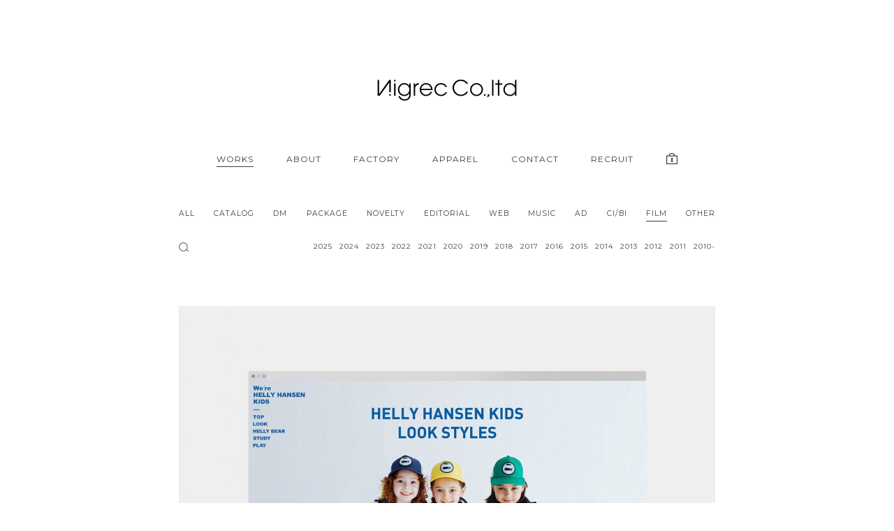

--- FILE ---
content_type: text/html; charset=UTF-8
request_url: http://nigrec.jp/works/web/helly-hansen-2021-spring-summer-kids-web
body_size: 9797
content:
<!DOCTYPE html>
<html dir="ltr" lang="ja" prefix="og: https://ogp.me/ns#" class="no-js">

<head>
    <meta charset="UTF-8">
    <meta name="viewport"
        content="width=device-width, initial-scale=1.0, minimum-scale=1.0, maximum-scale=1.0, user-scalable=no">
    	<style>img:is([sizes="auto" i], [sizes^="auto," i]) { contain-intrinsic-size: 3000px 1500px }</style>
	
		<!-- All in One SEO 4.8.7 - aioseo.com -->
		<title>HELLY HANSEN / 2021 SPRING &amp; SUMMER KIDS WEB - Nigrec Co.,ltd</title>
	<meta name="robots" content="max-image-preview:large" />
	<meta name="author" content="nigrec"/>
	<link rel="canonical" href="http://nigrec.jp/works/web/helly-hansen-2021-spring-summer-kids-web" />
	<meta name="generator" content="All in One SEO (AIOSEO) 4.8.7" />
		<meta property="og:locale" content="ja_JP" />
		<meta property="og:site_name" content="Nigrec Co.,ltd - エヌイグレック- アートディレクション、ブランディング、CI、グラフィック、広告、パッケージ、エディトリアル、WEB、映像などの制作を行う東京・代々木上原のデザイン事務所" />
		<meta property="og:type" content="article" />
		<meta property="og:title" content="HELLY HANSEN / 2021 SPRING &amp; SUMMER KIDS WEB - Nigrec Co.,ltd" />
		<meta property="og:url" content="http://nigrec.jp/works/web/helly-hansen-2021-spring-summer-kids-web" />
		<meta property="og:image" content="http://nigrec.jp/wp/wp-content/uploads/2021/05/web_2021_hh_2021SSkids_500x500.jpg" />
		<meta property="og:image:width" content="500" />
		<meta property="og:image:height" content="500" />
		<meta property="article:published_time" content="2021-03-01T09:19:00+00:00" />
		<meta property="article:modified_time" content="2021-10-18T02:45:46+00:00" />
		<meta name="twitter:card" content="summary" />
		<meta name="twitter:title" content="HELLY HANSEN / 2021 SPRING &amp; SUMMER KIDS WEB - Nigrec Co.,ltd" />
		<meta name="twitter:image" content="http://nigrec.jp/wp/wp-content/uploads/2018/04/site_icon.png" />
		<script type="application/ld+json" class="aioseo-schema">
			{"@context":"https:\/\/schema.org","@graph":[{"@type":"BlogPosting","@id":"http:\/\/nigrec.jp\/works\/web\/helly-hansen-2021-spring-summer-kids-web#blogposting","name":"HELLY HANSEN \/ 2021 SPRING & SUMMER KIDS WEB - Nigrec Co.,ltd","headline":"HELLY HANSEN \/ 2021 SPRING &#038; SUMMER KIDS WEB","author":{"@id":"http:\/\/nigrec.jp\/author\/nigrec#author"},"publisher":{"@id":"http:\/\/nigrec.jp\/#organization"},"image":{"@type":"ImageObject","url":"http:\/\/nigrec.jp\/wp\/wp-content\/uploads\/2021\/05\/web_2021_hh_2021SSkids_500x500.jpg","width":500,"height":500},"datePublished":"2021-03-01T18:19:00+09:00","dateModified":"2021-10-18T11:45:46+09:00","inLanguage":"ja","mainEntityOfPage":{"@id":"http:\/\/nigrec.jp\/works\/web\/helly-hansen-2021-spring-summer-kids-web#webpage"},"isPartOf":{"@id":"http:\/\/nigrec.jp\/works\/web\/helly-hansen-2021-spring-summer-kids-web#webpage"},"articleSection":"FILM, WEB, 2021, FASHION"},{"@type":"BreadcrumbList","@id":"http:\/\/nigrec.jp\/works\/web\/helly-hansen-2021-spring-summer-kids-web#breadcrumblist","itemListElement":[{"@type":"ListItem","@id":"http:\/\/nigrec.jp#listItem","position":1,"name":"Home","item":"http:\/\/nigrec.jp","nextItem":{"@type":"ListItem","@id":"http:\/\/nigrec.jp\/works#listItem","name":"WORKS"}},{"@type":"ListItem","@id":"http:\/\/nigrec.jp\/works#listItem","position":2,"name":"WORKS","item":"http:\/\/nigrec.jp\/works","nextItem":{"@type":"ListItem","@id":"http:\/\/nigrec.jp\/works\/web#listItem","name":"WEB"},"previousItem":{"@type":"ListItem","@id":"http:\/\/nigrec.jp#listItem","name":"Home"}},{"@type":"ListItem","@id":"http:\/\/nigrec.jp\/works\/web#listItem","position":3,"name":"WEB","item":"http:\/\/nigrec.jp\/works\/web","nextItem":{"@type":"ListItem","@id":"http:\/\/nigrec.jp\/works\/web\/helly-hansen-2021-spring-summer-kids-web#listItem","name":"HELLY HANSEN \/ 2021 SPRING &#038; SUMMER KIDS WEB"},"previousItem":{"@type":"ListItem","@id":"http:\/\/nigrec.jp\/works#listItem","name":"WORKS"}},{"@type":"ListItem","@id":"http:\/\/nigrec.jp\/works\/web\/helly-hansen-2021-spring-summer-kids-web#listItem","position":4,"name":"HELLY HANSEN \/ 2021 SPRING &#038; SUMMER KIDS WEB","previousItem":{"@type":"ListItem","@id":"http:\/\/nigrec.jp\/works\/web#listItem","name":"WEB"}}]},{"@type":"Organization","@id":"http:\/\/nigrec.jp\/#organization","name":"Nigrec Co.,ltd","description":"\u30a8\u30cc\u30a4\u30b0\u30ec\u30c3\u30af- \u30a2\u30fc\u30c8\u30c7\u30a3\u30ec\u30af\u30b7\u30e7\u30f3\u3001\u30d6\u30e9\u30f3\u30c7\u30a3\u30f3\u30b0\u3001CI\u3001\u30b0\u30e9\u30d5\u30a3\u30c3\u30af\u3001\u5e83\u544a\u3001\u30d1\u30c3\u30b1\u30fc\u30b8\u3001\u30a8\u30c7\u30a3\u30c8\u30ea\u30a2\u30eb\u3001WEB\u3001\u6620\u50cf\u306a\u3069\u306e\u5236\u4f5c\u3092\u884c\u3046\u6771\u4eac\u30fb\u4ee3\u3005\u6728\u4e0a\u539f\u306e\u30c7\u30b6\u30a4\u30f3\u4e8b\u52d9\u6240","url":"http:\/\/nigrec.jp\/","telephone":"+81368264041","logo":{"@type":"ImageObject","url":"http:\/\/nigrec.jp\/wp\/wp-content\/uploads\/2018\/04\/site_icon.png","@id":"http:\/\/nigrec.jp\/works\/web\/helly-hansen-2021-spring-summer-kids-web\/#organizationLogo","width":512,"height":512},"image":{"@id":"http:\/\/nigrec.jp\/works\/web\/helly-hansen-2021-spring-summer-kids-web\/#organizationLogo"}},{"@type":"Person","@id":"http:\/\/nigrec.jp\/author\/nigrec#author","url":"http:\/\/nigrec.jp\/author\/nigrec","name":"nigrec"},{"@type":"WebPage","@id":"http:\/\/nigrec.jp\/works\/web\/helly-hansen-2021-spring-summer-kids-web#webpage","url":"http:\/\/nigrec.jp\/works\/web\/helly-hansen-2021-spring-summer-kids-web","name":"HELLY HANSEN \/ 2021 SPRING & SUMMER KIDS WEB - Nigrec Co.,ltd","inLanguage":"ja","isPartOf":{"@id":"http:\/\/nigrec.jp\/#website"},"breadcrumb":{"@id":"http:\/\/nigrec.jp\/works\/web\/helly-hansen-2021-spring-summer-kids-web#breadcrumblist"},"author":{"@id":"http:\/\/nigrec.jp\/author\/nigrec#author"},"creator":{"@id":"http:\/\/nigrec.jp\/author\/nigrec#author"},"image":{"@type":"ImageObject","url":"http:\/\/nigrec.jp\/wp\/wp-content\/uploads\/2021\/05\/web_2021_hh_2021SSkids_500x500.jpg","@id":"http:\/\/nigrec.jp\/works\/web\/helly-hansen-2021-spring-summer-kids-web\/#mainImage","width":500,"height":500},"primaryImageOfPage":{"@id":"http:\/\/nigrec.jp\/works\/web\/helly-hansen-2021-spring-summer-kids-web#mainImage"},"datePublished":"2021-03-01T18:19:00+09:00","dateModified":"2021-10-18T11:45:46+09:00"},{"@type":"WebSite","@id":"http:\/\/nigrec.jp\/#website","url":"http:\/\/nigrec.jp\/","name":"Nigrec Co.,ltd","description":"\u30a8\u30cc\u30a4\u30b0\u30ec\u30c3\u30af- \u30a2\u30fc\u30c8\u30c7\u30a3\u30ec\u30af\u30b7\u30e7\u30f3\u3001\u30d6\u30e9\u30f3\u30c7\u30a3\u30f3\u30b0\u3001CI\u3001\u30b0\u30e9\u30d5\u30a3\u30c3\u30af\u3001\u5e83\u544a\u3001\u30d1\u30c3\u30b1\u30fc\u30b8\u3001\u30a8\u30c7\u30a3\u30c8\u30ea\u30a2\u30eb\u3001WEB\u3001\u6620\u50cf\u306a\u3069\u306e\u5236\u4f5c\u3092\u884c\u3046\u6771\u4eac\u30fb\u4ee3\u3005\u6728\u4e0a\u539f\u306e\u30c7\u30b6\u30a4\u30f3\u4e8b\u52d9\u6240","inLanguage":"ja","publisher":{"@id":"http:\/\/nigrec.jp\/#organization"}}]}
		</script>
		<!-- All in One SEO -->

		<!-- This site uses the Google Analytics by MonsterInsights plugin v9.7.0 - Using Analytics tracking - https://www.monsterinsights.com/ -->
		<!-- Note: MonsterInsights is not currently configured on this site. The site owner needs to authenticate with Google Analytics in the MonsterInsights settings panel. -->
					<!-- No tracking code set -->
				<!-- / Google Analytics by MonsterInsights -->
		<script type="text/javascript">
/* <![CDATA[ */
window._wpemojiSettings = {"baseUrl":"https:\/\/s.w.org\/images\/core\/emoji\/16.0.1\/72x72\/","ext":".png","svgUrl":"https:\/\/s.w.org\/images\/core\/emoji\/16.0.1\/svg\/","svgExt":".svg","source":{"concatemoji":"http:\/\/nigrec.jp\/wp\/wp-includes\/js\/wp-emoji-release.min.js?ver=6.8.3"}};
/*! This file is auto-generated */
!function(s,n){var o,i,e;function c(e){try{var t={supportTests:e,timestamp:(new Date).valueOf()};sessionStorage.setItem(o,JSON.stringify(t))}catch(e){}}function p(e,t,n){e.clearRect(0,0,e.canvas.width,e.canvas.height),e.fillText(t,0,0);var t=new Uint32Array(e.getImageData(0,0,e.canvas.width,e.canvas.height).data),a=(e.clearRect(0,0,e.canvas.width,e.canvas.height),e.fillText(n,0,0),new Uint32Array(e.getImageData(0,0,e.canvas.width,e.canvas.height).data));return t.every(function(e,t){return e===a[t]})}function u(e,t){e.clearRect(0,0,e.canvas.width,e.canvas.height),e.fillText(t,0,0);for(var n=e.getImageData(16,16,1,1),a=0;a<n.data.length;a++)if(0!==n.data[a])return!1;return!0}function f(e,t,n,a){switch(t){case"flag":return n(e,"\ud83c\udff3\ufe0f\u200d\u26a7\ufe0f","\ud83c\udff3\ufe0f\u200b\u26a7\ufe0f")?!1:!n(e,"\ud83c\udde8\ud83c\uddf6","\ud83c\udde8\u200b\ud83c\uddf6")&&!n(e,"\ud83c\udff4\udb40\udc67\udb40\udc62\udb40\udc65\udb40\udc6e\udb40\udc67\udb40\udc7f","\ud83c\udff4\u200b\udb40\udc67\u200b\udb40\udc62\u200b\udb40\udc65\u200b\udb40\udc6e\u200b\udb40\udc67\u200b\udb40\udc7f");case"emoji":return!a(e,"\ud83e\udedf")}return!1}function g(e,t,n,a){var r="undefined"!=typeof WorkerGlobalScope&&self instanceof WorkerGlobalScope?new OffscreenCanvas(300,150):s.createElement("canvas"),o=r.getContext("2d",{willReadFrequently:!0}),i=(o.textBaseline="top",o.font="600 32px Arial",{});return e.forEach(function(e){i[e]=t(o,e,n,a)}),i}function t(e){var t=s.createElement("script");t.src=e,t.defer=!0,s.head.appendChild(t)}"undefined"!=typeof Promise&&(o="wpEmojiSettingsSupports",i=["flag","emoji"],n.supports={everything:!0,everythingExceptFlag:!0},e=new Promise(function(e){s.addEventListener("DOMContentLoaded",e,{once:!0})}),new Promise(function(t){var n=function(){try{var e=JSON.parse(sessionStorage.getItem(o));if("object"==typeof e&&"number"==typeof e.timestamp&&(new Date).valueOf()<e.timestamp+604800&&"object"==typeof e.supportTests)return e.supportTests}catch(e){}return null}();if(!n){if("undefined"!=typeof Worker&&"undefined"!=typeof OffscreenCanvas&&"undefined"!=typeof URL&&URL.createObjectURL&&"undefined"!=typeof Blob)try{var e="postMessage("+g.toString()+"("+[JSON.stringify(i),f.toString(),p.toString(),u.toString()].join(",")+"));",a=new Blob([e],{type:"text/javascript"}),r=new Worker(URL.createObjectURL(a),{name:"wpTestEmojiSupports"});return void(r.onmessage=function(e){c(n=e.data),r.terminate(),t(n)})}catch(e){}c(n=g(i,f,p,u))}t(n)}).then(function(e){for(var t in e)n.supports[t]=e[t],n.supports.everything=n.supports.everything&&n.supports[t],"flag"!==t&&(n.supports.everythingExceptFlag=n.supports.everythingExceptFlag&&n.supports[t]);n.supports.everythingExceptFlag=n.supports.everythingExceptFlag&&!n.supports.flag,n.DOMReady=!1,n.readyCallback=function(){n.DOMReady=!0}}).then(function(){return e}).then(function(){var e;n.supports.everything||(n.readyCallback(),(e=n.source||{}).concatemoji?t(e.concatemoji):e.wpemoji&&e.twemoji&&(t(e.twemoji),t(e.wpemoji)))}))}((window,document),window._wpemojiSettings);
/* ]]> */
</script>
<style id='wp-emoji-styles-inline-css' type='text/css'>

	img.wp-smiley, img.emoji {
		display: inline !important;
		border: none !important;
		box-shadow: none !important;
		height: 1em !important;
		width: 1em !important;
		margin: 0 0.07em !important;
		vertical-align: -0.1em !important;
		background: none !important;
		padding: 0 !important;
	}
</style>
<link rel='stylesheet' id='wp-block-library-css' href='http://nigrec.jp/wp/wp-includes/css/dist/block-library/style.min.css?ver=6.8.3' type='text/css' media='all' />
<style id='classic-theme-styles-inline-css' type='text/css'>
/*! This file is auto-generated */
.wp-block-button__link{color:#fff;background-color:#32373c;border-radius:9999px;box-shadow:none;text-decoration:none;padding:calc(.667em + 2px) calc(1.333em + 2px);font-size:1.125em}.wp-block-file__button{background:#32373c;color:#fff;text-decoration:none}
</style>
<style id='global-styles-inline-css' type='text/css'>
:root{--wp--preset--aspect-ratio--square: 1;--wp--preset--aspect-ratio--4-3: 4/3;--wp--preset--aspect-ratio--3-4: 3/4;--wp--preset--aspect-ratio--3-2: 3/2;--wp--preset--aspect-ratio--2-3: 2/3;--wp--preset--aspect-ratio--16-9: 16/9;--wp--preset--aspect-ratio--9-16: 9/16;--wp--preset--color--black: #000000;--wp--preset--color--cyan-bluish-gray: #abb8c3;--wp--preset--color--white: #ffffff;--wp--preset--color--pale-pink: #f78da7;--wp--preset--color--vivid-red: #cf2e2e;--wp--preset--color--luminous-vivid-orange: #ff6900;--wp--preset--color--luminous-vivid-amber: #fcb900;--wp--preset--color--light-green-cyan: #7bdcb5;--wp--preset--color--vivid-green-cyan: #00d084;--wp--preset--color--pale-cyan-blue: #8ed1fc;--wp--preset--color--vivid-cyan-blue: #0693e3;--wp--preset--color--vivid-purple: #9b51e0;--wp--preset--gradient--vivid-cyan-blue-to-vivid-purple: linear-gradient(135deg,rgba(6,147,227,1) 0%,rgb(155,81,224) 100%);--wp--preset--gradient--light-green-cyan-to-vivid-green-cyan: linear-gradient(135deg,rgb(122,220,180) 0%,rgb(0,208,130) 100%);--wp--preset--gradient--luminous-vivid-amber-to-luminous-vivid-orange: linear-gradient(135deg,rgba(252,185,0,1) 0%,rgba(255,105,0,1) 100%);--wp--preset--gradient--luminous-vivid-orange-to-vivid-red: linear-gradient(135deg,rgba(255,105,0,1) 0%,rgb(207,46,46) 100%);--wp--preset--gradient--very-light-gray-to-cyan-bluish-gray: linear-gradient(135deg,rgb(238,238,238) 0%,rgb(169,184,195) 100%);--wp--preset--gradient--cool-to-warm-spectrum: linear-gradient(135deg,rgb(74,234,220) 0%,rgb(151,120,209) 20%,rgb(207,42,186) 40%,rgb(238,44,130) 60%,rgb(251,105,98) 80%,rgb(254,248,76) 100%);--wp--preset--gradient--blush-light-purple: linear-gradient(135deg,rgb(255,206,236) 0%,rgb(152,150,240) 100%);--wp--preset--gradient--blush-bordeaux: linear-gradient(135deg,rgb(254,205,165) 0%,rgb(254,45,45) 50%,rgb(107,0,62) 100%);--wp--preset--gradient--luminous-dusk: linear-gradient(135deg,rgb(255,203,112) 0%,rgb(199,81,192) 50%,rgb(65,88,208) 100%);--wp--preset--gradient--pale-ocean: linear-gradient(135deg,rgb(255,245,203) 0%,rgb(182,227,212) 50%,rgb(51,167,181) 100%);--wp--preset--gradient--electric-grass: linear-gradient(135deg,rgb(202,248,128) 0%,rgb(113,206,126) 100%);--wp--preset--gradient--midnight: linear-gradient(135deg,rgb(2,3,129) 0%,rgb(40,116,252) 100%);--wp--preset--font-size--small: 13px;--wp--preset--font-size--medium: 20px;--wp--preset--font-size--large: 36px;--wp--preset--font-size--x-large: 42px;--wp--preset--spacing--20: 0.44rem;--wp--preset--spacing--30: 0.67rem;--wp--preset--spacing--40: 1rem;--wp--preset--spacing--50: 1.5rem;--wp--preset--spacing--60: 2.25rem;--wp--preset--spacing--70: 3.38rem;--wp--preset--spacing--80: 5.06rem;--wp--preset--shadow--natural: 6px 6px 9px rgba(0, 0, 0, 0.2);--wp--preset--shadow--deep: 12px 12px 50px rgba(0, 0, 0, 0.4);--wp--preset--shadow--sharp: 6px 6px 0px rgba(0, 0, 0, 0.2);--wp--preset--shadow--outlined: 6px 6px 0px -3px rgba(255, 255, 255, 1), 6px 6px rgba(0, 0, 0, 1);--wp--preset--shadow--crisp: 6px 6px 0px rgba(0, 0, 0, 1);}:where(.is-layout-flex){gap: 0.5em;}:where(.is-layout-grid){gap: 0.5em;}body .is-layout-flex{display: flex;}.is-layout-flex{flex-wrap: wrap;align-items: center;}.is-layout-flex > :is(*, div){margin: 0;}body .is-layout-grid{display: grid;}.is-layout-grid > :is(*, div){margin: 0;}:where(.wp-block-columns.is-layout-flex){gap: 2em;}:where(.wp-block-columns.is-layout-grid){gap: 2em;}:where(.wp-block-post-template.is-layout-flex){gap: 1.25em;}:where(.wp-block-post-template.is-layout-grid){gap: 1.25em;}.has-black-color{color: var(--wp--preset--color--black) !important;}.has-cyan-bluish-gray-color{color: var(--wp--preset--color--cyan-bluish-gray) !important;}.has-white-color{color: var(--wp--preset--color--white) !important;}.has-pale-pink-color{color: var(--wp--preset--color--pale-pink) !important;}.has-vivid-red-color{color: var(--wp--preset--color--vivid-red) !important;}.has-luminous-vivid-orange-color{color: var(--wp--preset--color--luminous-vivid-orange) !important;}.has-luminous-vivid-amber-color{color: var(--wp--preset--color--luminous-vivid-amber) !important;}.has-light-green-cyan-color{color: var(--wp--preset--color--light-green-cyan) !important;}.has-vivid-green-cyan-color{color: var(--wp--preset--color--vivid-green-cyan) !important;}.has-pale-cyan-blue-color{color: var(--wp--preset--color--pale-cyan-blue) !important;}.has-vivid-cyan-blue-color{color: var(--wp--preset--color--vivid-cyan-blue) !important;}.has-vivid-purple-color{color: var(--wp--preset--color--vivid-purple) !important;}.has-black-background-color{background-color: var(--wp--preset--color--black) !important;}.has-cyan-bluish-gray-background-color{background-color: var(--wp--preset--color--cyan-bluish-gray) !important;}.has-white-background-color{background-color: var(--wp--preset--color--white) !important;}.has-pale-pink-background-color{background-color: var(--wp--preset--color--pale-pink) !important;}.has-vivid-red-background-color{background-color: var(--wp--preset--color--vivid-red) !important;}.has-luminous-vivid-orange-background-color{background-color: var(--wp--preset--color--luminous-vivid-orange) !important;}.has-luminous-vivid-amber-background-color{background-color: var(--wp--preset--color--luminous-vivid-amber) !important;}.has-light-green-cyan-background-color{background-color: var(--wp--preset--color--light-green-cyan) !important;}.has-vivid-green-cyan-background-color{background-color: var(--wp--preset--color--vivid-green-cyan) !important;}.has-pale-cyan-blue-background-color{background-color: var(--wp--preset--color--pale-cyan-blue) !important;}.has-vivid-cyan-blue-background-color{background-color: var(--wp--preset--color--vivid-cyan-blue) !important;}.has-vivid-purple-background-color{background-color: var(--wp--preset--color--vivid-purple) !important;}.has-black-border-color{border-color: var(--wp--preset--color--black) !important;}.has-cyan-bluish-gray-border-color{border-color: var(--wp--preset--color--cyan-bluish-gray) !important;}.has-white-border-color{border-color: var(--wp--preset--color--white) !important;}.has-pale-pink-border-color{border-color: var(--wp--preset--color--pale-pink) !important;}.has-vivid-red-border-color{border-color: var(--wp--preset--color--vivid-red) !important;}.has-luminous-vivid-orange-border-color{border-color: var(--wp--preset--color--luminous-vivid-orange) !important;}.has-luminous-vivid-amber-border-color{border-color: var(--wp--preset--color--luminous-vivid-amber) !important;}.has-light-green-cyan-border-color{border-color: var(--wp--preset--color--light-green-cyan) !important;}.has-vivid-green-cyan-border-color{border-color: var(--wp--preset--color--vivid-green-cyan) !important;}.has-pale-cyan-blue-border-color{border-color: var(--wp--preset--color--pale-cyan-blue) !important;}.has-vivid-cyan-blue-border-color{border-color: var(--wp--preset--color--vivid-cyan-blue) !important;}.has-vivid-purple-border-color{border-color: var(--wp--preset--color--vivid-purple) !important;}.has-vivid-cyan-blue-to-vivid-purple-gradient-background{background: var(--wp--preset--gradient--vivid-cyan-blue-to-vivid-purple) !important;}.has-light-green-cyan-to-vivid-green-cyan-gradient-background{background: var(--wp--preset--gradient--light-green-cyan-to-vivid-green-cyan) !important;}.has-luminous-vivid-amber-to-luminous-vivid-orange-gradient-background{background: var(--wp--preset--gradient--luminous-vivid-amber-to-luminous-vivid-orange) !important;}.has-luminous-vivid-orange-to-vivid-red-gradient-background{background: var(--wp--preset--gradient--luminous-vivid-orange-to-vivid-red) !important;}.has-very-light-gray-to-cyan-bluish-gray-gradient-background{background: var(--wp--preset--gradient--very-light-gray-to-cyan-bluish-gray) !important;}.has-cool-to-warm-spectrum-gradient-background{background: var(--wp--preset--gradient--cool-to-warm-spectrum) !important;}.has-blush-light-purple-gradient-background{background: var(--wp--preset--gradient--blush-light-purple) !important;}.has-blush-bordeaux-gradient-background{background: var(--wp--preset--gradient--blush-bordeaux) !important;}.has-luminous-dusk-gradient-background{background: var(--wp--preset--gradient--luminous-dusk) !important;}.has-pale-ocean-gradient-background{background: var(--wp--preset--gradient--pale-ocean) !important;}.has-electric-grass-gradient-background{background: var(--wp--preset--gradient--electric-grass) !important;}.has-midnight-gradient-background{background: var(--wp--preset--gradient--midnight) !important;}.has-small-font-size{font-size: var(--wp--preset--font-size--small) !important;}.has-medium-font-size{font-size: var(--wp--preset--font-size--medium) !important;}.has-large-font-size{font-size: var(--wp--preset--font-size--large) !important;}.has-x-large-font-size{font-size: var(--wp--preset--font-size--x-large) !important;}
:where(.wp-block-post-template.is-layout-flex){gap: 1.25em;}:where(.wp-block-post-template.is-layout-grid){gap: 1.25em;}
:where(.wp-block-columns.is-layout-flex){gap: 2em;}:where(.wp-block-columns.is-layout-grid){gap: 2em;}
:root :where(.wp-block-pullquote){font-size: 1.5em;line-height: 1.6;}
</style>
<script type="text/javascript" src="http://nigrec.jp/wp/wp-includes/js/jquery/jquery.min.js?ver=3.7.1" id="jquery-core-js"></script>
<script type="text/javascript" src="http://nigrec.jp/wp/wp-includes/js/jquery/jquery-migrate.min.js?ver=3.4.1" id="jquery-migrate-js"></script>
<link rel="https://api.w.org/" href="http://nigrec.jp/wp-json/" /><link rel="alternate" title="JSON" type="application/json" href="http://nigrec.jp/wp-json/wp/v2/posts/2191" /><link rel="EditURI" type="application/rsd+xml" title="RSD" href="http://nigrec.jp/wp/xmlrpc.php?rsd" />
<link rel='shortlink' href='http://nigrec.jp/?p=2191' />
<link rel="alternate" title="oEmbed (JSON)" type="application/json+oembed" href="http://nigrec.jp/wp-json/oembed/1.0/embed?url=http%3A%2F%2Fnigrec.jp%2Fworks%2Fweb%2Fhelly-hansen-2021-spring-summer-kids-web" />
<link rel="alternate" title="oEmbed (XML)" type="text/xml+oembed" href="http://nigrec.jp/wp-json/oembed/1.0/embed?url=http%3A%2F%2Fnigrec.jp%2Fworks%2Fweb%2Fhelly-hansen-2021-spring-summer-kids-web&#038;format=xml" />
<script type="text/javascript">
	window._se_plugin_version = '8.1.9';
</script>
<link rel="icon" href="http://nigrec.jp/wp/wp-content/uploads/2018/04/cropped-site_icon-32x32.png" sizes="32x32" />
<link rel="icon" href="http://nigrec.jp/wp/wp-content/uploads/2018/04/cropped-site_icon-192x192.png" sizes="192x192" />
<link rel="apple-touch-icon" href="http://nigrec.jp/wp/wp-content/uploads/2018/04/cropped-site_icon-180x180.png" />
<meta name="msapplication-TileImage" content="http://nigrec.jp/wp/wp-content/uploads/2018/04/cropped-site_icon-270x270.png" />
    <script src="http://nigrec.jp/wp/wp-content/themes/nigrec/common/js/jquery.easing.js"></script>
    <script src="http://nigrec.jp/wp/wp-content/themes/nigrec/common/js/easyselectbox.min.js"></script>
    <script src="http://nigrec.jp/wp/wp-content/themes/nigrec/common/js/common.js"></script>
    <!--[if lt IE 9]>
	<script src="http://nigrec.jp/wp/wp-content/themes/nigrec/js/html5.js"></script>
	<![endif]-->
    <link rel="stylesheet" href="http://nigrec.jp/wp/wp-content/themes/nigrec/common/css/normalize.css" media="all">
    <link rel="stylesheet" href="http://nigrec.jp/wp/wp-content/themes/nigrec/common/css/header.css" media="all">
    <link rel="stylesheet" href="http://nigrec.jp/wp/wp-content/themes/nigrec/common/css/works.css" media="all">
    <link rel="stylesheet" href="http://nigrec.jp/wp/wp-content/themes/nigrec/common/css/easyselectbox.css" media="all">
    <!-- googleFont -->
    <link href="https://fonts.googleapis.com/css?family=Montserrat" rel="stylesheet">
    <title>
                HELLY HANSEN / 2021 SPRING &amp; SUMMER KIDS WEB - Nigrec Co.,ltd ｜ Nigrec Co.,ltd
            </title>
</head>

<body class="wp-singular post-template-default single single-post postid-2191 single-format-standard wp-custom-logo wp-theme-nigrec">
    
    
    <div class="modal-wrapper close-modal" id="modal-01">
        <a class="modal-overlay"></a>
        <div class="modal-window">
            <div class="modal-content">
                <div class="modal-secret-icon"><img
                        src="http://nigrec.jp/wp/wp-content/themes/nigrec/common/images/secret-icon.png" alt=""></div>
                <form action="" method="POST">
                    <p><span>ID</span><input type="text" name="user_name"></p>
                    <p><span>PASS</span><input type="password" name="password"></p>
                    <input type="submit" name="login" value="ログイン">
                </form>
            </div>
            <a class="modal-close"></a>
        </div>
    </div>

        <!-- /_SESSION -->

    <div id="page" class="page">
        <h1 class="header-logo"><a href="http://nigrec.jp/" class="custom-logo-link" rel="home"><img width="400" height="60" src="http://nigrec.jp/wp/wp-content/uploads/2018/04/logo.png" class="custom-logo" alt="Nigrec Co.,ltd" decoding="async" srcset="http://nigrec.jp/wp/wp-content/uploads/2018/04/logo.png 400w, http://nigrec.jp/wp/wp-content/uploads/2018/04/logo-300x45.png 300w" sizes="(max-width: 400px) 100vw, 400px" /></a></h1>
        <header id="js-accordion" class="site-header">
            <div class="header-search"><div class="search-box secret-on">
    <form method="get" action="http://nigrec.jp/" >
    <input name="s" type="text">
    </form>
    <span class="search-close-button">
		<i></i>
	</span>
</div></div>
            <span class="menu-button">
                <i></i>
            </span>
                        <p class="header-secret-icon"><a href="javascript:void(0);">
                <img src="http://nigrec.jp/wp/wp-content/themes/nigrec/common/images/secret-icon.png" alt=""></a></p>
                        <nav class="header-nav col7">
                <ul>
                                        <li class="header-nav-home"><a href="/">TOP</a></li>
                    
                    <li class="current">
                        <a href="/works">WORKS</a></li>
                    <li><a
                            href="/about">ABOUT</a></li>
                    <li><a href="/factory">FACTORY</a></li>
                    <li><a href="http://sais.jp" target="_blank">APPAREL</a></li>
                    <li><a href="mailto:info@nigrec.jp?subject=【Nigrec WEBからのお問い合わせ】&amp;body=お名前：%0D%0ATEL（任意）：%0D%0Aお問い合わせ内容：%0D%0A">CONTACT</a></li>
                    <li><a href="/recruit">RECRUIT</a></li>
                                        <li class="secret-icon"><a href="javascript:void(0);"><img src="http://nigrec.jp/wp/wp-content/themes/nigrec/common/images/secret-icon.png" alt=""></a></li>
                                    </ul>
            </nav>
        </header><!-- .site-header -->
        <div id="js-cover"></div>
        <div id="pagetop">
            <img src="http://nigrec.jp/wp/wp-content/themes/nigrec/common/images/pagetop.png" alt="">
        </div>
        <div id="content" class="site-content"><!-- nav -->
<nav class="works-nav col12">
    <!-- pc -->
        <ul class="works-nav-ul">
        <li class="works-nav-list"><a href="../">ALL</a></li>
        <li class="works-nav-list"><a href="../catalog">CATALOG</a></li>
        <li class="works-nav-list"><a href="../dm">DM</a></li>
        <li class="works-nav-list"><a href="../package">PACKAGE</a></li>
        <li class="works-nav-list"><a href="../novelty">NOVELTY</a></li>
        <li class="works-nav-list"><a href="../editorial">EDITORIAL</a></li>
        <li class="works-nav-list"><a href="../web">WEB</a></li>
        <li class="works-nav-list"><a href="../music">MUSIC</a></li>
        <li class="works-nav-list"><a href="../ad">AD</a></li>
        <li class="works-nav-list"><a href="../cibi">CI/BI</a></li>
        <li class="works-nav-list current"><a href="../film">FILM</a></li>
        <li class="works-nav-list"><a href="../other">OTHER</a></li>
    </ul>
    <div class="works-subnav">
        <div class="search-box secret-on">
    <form method="get" action="http://nigrec.jp/" >
    <input name="s" type="text">
    </form>
    <span class="search-close-button">
		<i></i>
	</span>
</div>        <ul class="works-yearnav-ul">
        <li class=""><a href="../film?tag_name=2025">2025</a></li><li class=""><a href="../film?tag_name=2024">2024</a></li><li class=""><a href="../film?tag_name=2023">2023</a></li><li class=""><a href="../film?tag_name=2022">2022</a></li><li class=""><a href="../film?tag_name=2021">2021</a></li><li class=""><a href="../film?tag_name=2020">2020</a></li><li class=""><a href="../film?tag_name=2019">2019</a></li><li class=""><a href="../film?tag_name=2018">2018</a></li><li class=""><a href="../film?tag_name=2017">2017</a></li><li class=""><a href="../film?tag_name=2016">2016</a></li><li class=""><a href="../film?tag_name=2015">2015</a></li><li class=""><a href="../film?tag_name=2014">2014</a></li><li class=""><a href="../film?tag_name=2013">2013</a></li><li class=""><a href="../film?tag_name=2012">2012</a></li><li class=""><a href="../film?tag_name=2011">2011</a></li><li class=""><a href="../film?tag_name=2010-">2010-</a></li>        </ul>
    </div>
    <!-- /pc -->
    <!-- sp -->
    <select name="works-nav-sp" class="works-nav-ul-sp">
        <option selected>ALL</option>
        <option>CATALOG</option>
        <option>DM</option>
        <option>PACKAGE</option>
        <option>NOVELTY</option>
        <option>EDITORIAL</option>
        <option>WEB</option>
        <option>MUSIC</option>
        <option>AD</option>
        <option>CI/BI</option>
        <option>FILM</option>
        <option>OTHER</option>
    </select>
    <!-- /sp -->
</nav>
<!-- /nav -->
<article class="works-item-container">
            <div class="works-item-images">
            <ul>
                                            <!-- image -->
                <li class="works-item-images-image"><img src="http://nigrec.jp/wp/wp-content/uploads/2021/03/web_2021_hh_2021SSkids_1650x3500-scaled.jpg" alt=""></li>
                                                                                            <!-- video -->
                <li class="works-item-images-video"><iframe width="560" height="315" src="https://www.youtube.com/embed/K454KL_0a5U?rel=0" frameborder="0" allow="autoplay; encrypted-media" allowfullscreen></iframe></li>
                                        </ul>
            <!-- sercret -->
                            
                    </div>
        <div class="works-item-detail">
            <h2 class="works-item-title">HELLY HANSEN<br>2021 SPRING & SUMMER KIDS WEB</h2>
                        <p class="works-item-url"><a class="cfs-hyperlink" href="https://www.goldwin.co.jp/hellyhansen/kids/look/" target="_blank"><span class="text">www.goldwin.co.jp/hellyhansen/kids/look/</span></a></p>
                        <p class="works-item-cl">CL：<a href="../../?s=GOLDWIN inc.">GOLDWIN inc.</a></p>
            <p class="works-item-tag"><a href="http://nigrec.jp/works/film" rel="category tag">FILM</a>, <a href="http://nigrec.jp/works/web" rel="category tag">WEB</a>, <a href="http://nigrec.jp/tag/2021" rel="tag">2021</a>, <a href="http://nigrec.jp/tag/fashion" rel="tag">FASHION</a></p>
        </div>
        <!-- paging -->
    <div class="works-item-paging">

                <!-- 子カテゴリのprevnext -->
                <p class="works-item-prev">
                        <a href="http://nigrec.jp/works/web/%e4%ba%ac%e9%83%bd%e3%81%8d%e3%82%82%e3%81%ae%e5%8f%8b%e7%a6%85-gw%e7%89%b9%e8%a8%ad%e3%82%b5%e3%82%a4%e3%83%88lp" rel="next"><img src="http://nigrec.jp/wp/wp-content/themes/nigrec/common/images/prev.png" alt="prev" /></a>                    </p>
        <p class="works-item-next">
                        <a href="http://nigrec.jp/works/web/helly-hansen-2021-spring-summer-web" rel="prev"><img src="http://nigrec.jp/wp/wp-content/themes/nigrec/common/images/next.png" alt="next" /></a>                    </p>
                
        <!-- 親カテゴリのprevnext -->
                <!--
        /*
        * $next_id に次の記事の投稿ID
        * $prev_id に前の記事の投稿ID
        */
        -->
        
    </div>
    <!-- /paging -->
    </article>
<!-- /item -->

<!-- works category記事一覧 -->
<aside class="works-container">
            <ul class="works-items">
        <!-- item -->
                                <li class="works-item small">
            <a class="works-box" href="http://nigrec.jp/works/film/prory-how-to-use-repair-color-treatment" class="overfade">
                                    <div class="works-item-thumb">
                        <img width="500" height="500" src="http://nigrec.jp/wp/wp-content/uploads/2025/10/film_2025_PRORY_howto_i.jpg" class="attachment-full size-full wp-post-image" alt="" decoding="async" loading="lazy" srcset="http://nigrec.jp/wp/wp-content/uploads/2025/10/film_2025_PRORY_howto_i.jpg 500w, http://nigrec.jp/wp/wp-content/uploads/2025/10/film_2025_PRORY_howto_i-300x300.jpg 300w, http://nigrec.jp/wp/wp-content/uploads/2025/10/film_2025_PRORY_howto_i-150x150.jpg 150w" sizes="auto, (max-width: 500px) 100vw, 500px" />                    </div>
                                        <div class="works-item-detail"></div>
                            </a>
        </li>
                                        <li class="works-item small">
            <a class="works-box" href="http://nigrec.jp/works/web/midiumi-2025-aw" class="overfade">
                                    <div class="works-item-thumb">
                        <img width="500" height="500" src="http://nigrec.jp/wp/wp-content/uploads/2025/10/web_2025_MidiUmi_2025AW_i.jpg" class="attachment-full size-full wp-post-image" alt="" decoding="async" loading="lazy" srcset="http://nigrec.jp/wp/wp-content/uploads/2025/10/web_2025_MidiUmi_2025AW_i.jpg 500w, http://nigrec.jp/wp/wp-content/uploads/2025/10/web_2025_MidiUmi_2025AW_i-300x300.jpg 300w, http://nigrec.jp/wp/wp-content/uploads/2025/10/web_2025_MidiUmi_2025AW_i-150x150.jpg 150w" sizes="auto, (max-width: 500px) 100vw, 500px" />                    </div>
                                        <div class="works-item-detail"></div>
                            </a>
        </li>
                                        <li class="works-item small">
            <a class="works-box" href="http://nigrec.jp/works/film/sunlemon-company-introduction-movie" class="overfade">
                                    <div class="works-item-thumb">
                        <img width="500" height="500" src="http://nigrec.jp/wp/wp-content/uploads/2025/06/film_2025_SUNLEMON_Companyintroduction_i.jpg" class="attachment-full size-full wp-post-image" alt="" decoding="async" loading="lazy" srcset="http://nigrec.jp/wp/wp-content/uploads/2025/06/film_2025_SUNLEMON_Companyintroduction_i.jpg 500w, http://nigrec.jp/wp/wp-content/uploads/2025/06/film_2025_SUNLEMON_Companyintroduction_i-300x300.jpg 300w, http://nigrec.jp/wp/wp-content/uploads/2025/06/film_2025_SUNLEMON_Companyintroduction_i-150x150.jpg 150w" sizes="auto, (max-width: 500px) 100vw, 500px" />                    </div>
                                        <div class="works-item-detail"></div>
                            </a>
        </li>
                                        <li class="works-item small">
            <a class="works-box" href="http://nigrec.jp/works/film/technobyobu-%e4%b8%8a%e6%b5%b7%e5%b1%95%e7%a4%ba%e4%bc%9amovie-tb02-teaser-%ef%bc%88%e6%94%bb%e6%ae%bb%e6%a9%9f%e5%8b%95%e9%9a%8a%ef%bc%89" class="overfade">
                                    <div class="works-item-thumb">
                        <img width="500" height="500" src="http://nigrec.jp/wp/wp-content/uploads/2025/07/film_2025_TechnoByobu_i.jpg" class="attachment-full size-full wp-post-image" alt="" decoding="async" loading="lazy" srcset="http://nigrec.jp/wp/wp-content/uploads/2025/07/film_2025_TechnoByobu_i.jpg 500w, http://nigrec.jp/wp/wp-content/uploads/2025/07/film_2025_TechnoByobu_i-300x300.jpg 300w, http://nigrec.jp/wp/wp-content/uploads/2025/07/film_2025_TechnoByobu_i-150x150.jpg 150w" sizes="auto, (max-width: 500px) 100vw, 500px" />                    </div>
                                        <div class="works-item-detail"></div>
                            </a>
        </li>
                                        <li class="works-item small">
            <a class="works-box" href="http://nigrec.jp/works/film/%e6%ad%b4%e6%b8%85%e7%a4%be-%e9%87%91%e9%8a%80%e7%ae%94%e7%b4%99%e3%81%ae%e6%96%bd%e5%b7%a5%e6%96%b9%e6%b3%95-movie" class="overfade">
                                    <div class="works-item-thumb">
                        <img width="500" height="500" src="http://nigrec.jp/wp/wp-content/uploads/2025/02/film_2025_rekiseisha_movie_i_500x500.jpg" class="attachment-full size-full wp-post-image" alt="" decoding="async" loading="lazy" srcset="http://nigrec.jp/wp/wp-content/uploads/2025/02/film_2025_rekiseisha_movie_i_500x500.jpg 500w, http://nigrec.jp/wp/wp-content/uploads/2025/02/film_2025_rekiseisha_movie_i_500x500-300x300.jpg 300w, http://nigrec.jp/wp/wp-content/uploads/2025/02/film_2025_rekiseisha_movie_i_500x500-150x150.jpg 150w" sizes="auto, (max-width: 500px) 100vw, 500px" />                    </div>
                                        <div class="works-item-detail"></div>
                            </a>
        </li>
                                        <li class="works-item small">
            <a class="works-box" href="http://nigrec.jp/works/web/helly-hansen-family-beach-resort-2025" class="overfade">
                                    <div class="works-item-thumb">
                        <img width="500" height="500" src="http://nigrec.jp/wp/wp-content/uploads/2025/07/web_2024_hh_2025SS_BR_i.jpg" class="attachment-full size-full wp-post-image" alt="" decoding="async" loading="lazy" srcset="http://nigrec.jp/wp/wp-content/uploads/2025/07/web_2024_hh_2025SS_BR_i.jpg 500w, http://nigrec.jp/wp/wp-content/uploads/2025/07/web_2024_hh_2025SS_BR_i-300x300.jpg 300w, http://nigrec.jp/wp/wp-content/uploads/2025/07/web_2024_hh_2025SS_BR_i-150x150.jpg 150w" sizes="auto, (max-width: 500px) 100vw, 500px" />                    </div>
                                        <div class="works-item-detail"></div>
                            </a>
        </li>
                                        <li class="works-item small">
            <a class="works-box" href="http://nigrec.jp/works/film/puananala-key-visual-2" class="overfade">
                                    <div class="works-item-thumb">
                        <img width="500" height="500" src="http://nigrec.jp/wp/wp-content/uploads/2024/07/AD_2024_PuaNanala_i.jpg" class="attachment-full size-full wp-post-image" alt="" decoding="async" loading="lazy" srcset="http://nigrec.jp/wp/wp-content/uploads/2024/07/AD_2024_PuaNanala_i.jpg 500w, http://nigrec.jp/wp/wp-content/uploads/2024/07/AD_2024_PuaNanala_i-300x300.jpg 300w, http://nigrec.jp/wp/wp-content/uploads/2024/07/AD_2024_PuaNanala_i-150x150.jpg 150w" sizes="auto, (max-width: 500px) 100vw, 500px" />                    </div>
                                        <div class="works-item-detail"></div>
                            </a>
        </li>
                                        <li class="works-item small">
            <a class="works-box" href="http://nigrec.jp/works/film/sunlemon-brand-movie" class="overfade">
                                    <div class="works-item-thumb">
                        <img width="500" height="500" src="http://nigrec.jp/wp/wp-content/uploads/2022/10/film_2022_SUNLEMON_i_500x500.jpg" class="attachment-full size-full wp-post-image" alt="" decoding="async" loading="lazy" srcset="http://nigrec.jp/wp/wp-content/uploads/2022/10/film_2022_SUNLEMON_i_500x500.jpg 500w, http://nigrec.jp/wp/wp-content/uploads/2022/10/film_2022_SUNLEMON_i_500x500-300x300.jpg 300w, http://nigrec.jp/wp/wp-content/uploads/2022/10/film_2022_SUNLEMON_i_500x500-150x150.jpg 150w" sizes="auto, (max-width: 500px) 100vw, 500px" />                    </div>
                                        <div class="works-item-detail"></div>
                            </a>
        </li>
                                        <li class="works-item small">
            <a class="works-box" href="http://nigrec.jp/works/film/sais-visual-image-2" class="overfade">
                                    <div class="works-item-thumb">
                        <img width="500" height="500" src="http://nigrec.jp/wp/wp-content/uploads/2022/03/web_2022_SAIS_i_500x500.jpg" class="attachment-full size-full wp-post-image" alt="" decoding="async" loading="lazy" srcset="http://nigrec.jp/wp/wp-content/uploads/2022/03/web_2022_SAIS_i_500x500.jpg 500w, http://nigrec.jp/wp/wp-content/uploads/2022/03/web_2022_SAIS_i_500x500-300x300.jpg 300w, http://nigrec.jp/wp/wp-content/uploads/2022/03/web_2022_SAIS_i_500x500-150x150.jpg 150w" sizes="auto, (max-width: 500px) 100vw, 500px" />                    </div>
                                        <div class="works-item-detail"></div>
                            </a>
        </li>
                                        <li class="works-item small">
            <a class="works-box" href="http://nigrec.jp/works/web/helly-hansen-2021-fall-winter-web" class="overfade">
                                    <div class="works-item-thumb">
                        <img width="500" height="500" src="http://nigrec.jp/wp/wp-content/uploads/2021/10/web_2021_hh_2021FW_500x500.jpg" class="attachment-full size-full wp-post-image" alt="" decoding="async" loading="lazy" srcset="http://nigrec.jp/wp/wp-content/uploads/2021/10/web_2021_hh_2021FW_500x500.jpg 500w, http://nigrec.jp/wp/wp-content/uploads/2021/10/web_2021_hh_2021FW_500x500-300x300.jpg 300w, http://nigrec.jp/wp/wp-content/uploads/2021/10/web_2021_hh_2021FW_500x500-150x150.jpg 150w" sizes="auto, (max-width: 500px) 100vw, 500px" />                    </div>
                                        <div class="works-item-detail"></div>
                            </a>
        </li>
                                        <li class="works-item small">
            <a class="works-box" href="http://nigrec.jp/works/web/helly-hansen-21fw-kids" class="overfade">
                                    <div class="works-item-thumb">
                        <img width="500" height="500" src="http://nigrec.jp/wp/wp-content/uploads/2021/10/web_2021_hh_2021FWkids_500x500.jpg" class="attachment-full size-full wp-post-image" alt="" decoding="async" loading="lazy" srcset="http://nigrec.jp/wp/wp-content/uploads/2021/10/web_2021_hh_2021FWkids_500x500.jpg 500w, http://nigrec.jp/wp/wp-content/uploads/2021/10/web_2021_hh_2021FWkids_500x500-300x300.jpg 300w, http://nigrec.jp/wp/wp-content/uploads/2021/10/web_2021_hh_2021FWkids_500x500-150x150.jpg 150w" sizes="auto, (max-width: 500px) 100vw, 500px" />                    </div>
                                        <div class="works-item-detail"></div>
                            </a>
        </li>
                                        <li class="works-item small">
            <a class="works-box" href="http://nigrec.jp/works/web/helly-hansen-2021-spring-summer-kids-web" class="overfade">
                                    <div class="works-item-thumb">
                        <img width="500" height="500" src="http://nigrec.jp/wp/wp-content/uploads/2021/05/web_2021_hh_2021SSkids_500x500.jpg" class="attachment-full size-full wp-post-image" alt="" decoding="async" loading="lazy" srcset="http://nigrec.jp/wp/wp-content/uploads/2021/05/web_2021_hh_2021SSkids_500x500.jpg 500w, http://nigrec.jp/wp/wp-content/uploads/2021/05/web_2021_hh_2021SSkids_500x500-300x300.jpg 300w, http://nigrec.jp/wp/wp-content/uploads/2021/05/web_2021_hh_2021SSkids_500x500-150x150.jpg 150w" sizes="auto, (max-width: 500px) 100vw, 500px" />                    </div>
                                        <div class="works-item-detail"></div>
                            </a>
        </li>
                                        <li class="works-item small">
            <a class="works-box" href="http://nigrec.jp/works/web/helly-hansen-2021-spring-summer-web" class="overfade">
                                    <div class="works-item-thumb">
                        <img width="500" height="500" src="http://nigrec.jp/wp/wp-content/uploads/2021/05/web_2021_hh_2021SS_500x500.jpg" class="attachment-full size-full wp-post-image" alt="" decoding="async" loading="lazy" srcset="http://nigrec.jp/wp/wp-content/uploads/2021/05/web_2021_hh_2021SS_500x500.jpg 500w, http://nigrec.jp/wp/wp-content/uploads/2021/05/web_2021_hh_2021SS_500x500-300x300.jpg 300w, http://nigrec.jp/wp/wp-content/uploads/2021/05/web_2021_hh_2021SS_500x500-150x150.jpg 150w" sizes="auto, (max-width: 500px) 100vw, 500px" />                    </div>
                                        <div class="works-item-detail"></div>
                            </a>
        </li>
                                        <li class="works-item small">
            <a class="works-box" href="http://nigrec.jp/works/catalog/marie-miller-2021-ss-catalog" class="overfade">
                                    <div class="works-item-thumb">
                        <img width="500" height="500" src="http://nigrec.jp/wp/wp-content/uploads/2021/05/catalog_2021_MarieMiller_2021SS_500x500.jpg" class="attachment-full size-full wp-post-image" alt="" decoding="async" loading="lazy" srcset="http://nigrec.jp/wp/wp-content/uploads/2021/05/catalog_2021_MarieMiller_2021SS_500x500.jpg 500w, http://nigrec.jp/wp/wp-content/uploads/2021/05/catalog_2021_MarieMiller_2021SS_500x500-300x300.jpg 300w, http://nigrec.jp/wp/wp-content/uploads/2021/05/catalog_2021_MarieMiller_2021SS_500x500-150x150.jpg 150w" sizes="auto, (max-width: 500px) 100vw, 500px" />                    </div>
                                        <div class="works-item-detail"></div>
                            </a>
        </li>
                                        <li class="works-item small">
            <a class="works-box" href="http://nigrec.jp/works/web/ca4la-2020-aw-web-catalog" class="overfade">
                                    <div class="works-item-thumb">
                        <img width="500" height="500" src="http://nigrec.jp/wp/wp-content/uploads/2021/05/web_2021_ca4la_2020AW_500x500.jpg" class="attachment-full size-full wp-post-image" alt="" decoding="async" loading="lazy" srcset="http://nigrec.jp/wp/wp-content/uploads/2021/05/web_2021_ca4la_2020AW_500x500.jpg 500w, http://nigrec.jp/wp/wp-content/uploads/2021/05/web_2021_ca4la_2020AW_500x500-300x300.jpg 300w, http://nigrec.jp/wp/wp-content/uploads/2021/05/web_2021_ca4la_2020AW_500x500-150x150.jpg 150w" sizes="auto, (max-width: 500px) 100vw, 500px" />                    </div>
                                        <div class="works-item-detail"></div>
                            </a>
        </li>
                                        <li class="works-item small">
            <a class="works-box" href="http://nigrec.jp/works/web/vis-2021-spring-collection-vol-2-hitomi-kaji" class="overfade">
                                    <div class="works-item-thumb">
                        <img width="500" height="500" src="http://nigrec.jp/wp/wp-content/uploads/2021/05/web_2021_ViS_springcollection_vol2_500x500.jpg" class="attachment-full size-full wp-post-image" alt="" decoding="async" loading="lazy" srcset="http://nigrec.jp/wp/wp-content/uploads/2021/05/web_2021_ViS_springcollection_vol2_500x500.jpg 500w, http://nigrec.jp/wp/wp-content/uploads/2021/05/web_2021_ViS_springcollection_vol2_500x500-300x300.jpg 300w, http://nigrec.jp/wp/wp-content/uploads/2021/05/web_2021_ViS_springcollection_vol2_500x500-150x150.jpg 150w" sizes="auto, (max-width: 500px) 100vw, 500px" />                    </div>
                                        <div class="works-item-detail"></div>
                            </a>
        </li>
                                        <li class="works-item small">
            <a class="works-box" href="http://nigrec.jp/works/web/h-brand-site" class="overfade">
                                    <div class="works-item-thumb">
                        <img width="500" height="500" src="http://nigrec.jp/wp/wp-content/uploads/2021/05/web_2020_H_500x500.jpg" class="attachment-full size-full wp-post-image" alt="" decoding="async" loading="lazy" srcset="http://nigrec.jp/wp/wp-content/uploads/2021/05/web_2020_H_500x500.jpg 500w, http://nigrec.jp/wp/wp-content/uploads/2021/05/web_2020_H_500x500-300x300.jpg 300w, http://nigrec.jp/wp/wp-content/uploads/2021/05/web_2020_H_500x500-150x150.jpg 150w" sizes="auto, (max-width: 500px) 100vw, 500px" />                    </div>
                                        <div class="works-item-detail"></div>
                            </a>
        </li>
                                        <li class="works-item small">
            <a class="works-box" href="http://nigrec.jp/works/web/helly-hansen-2020-flam-rain-jacket-coat-web" class="overfade">
                                    <div class="works-item-thumb">
                        <img width="500" height="500" src="http://nigrec.jp/wp/wp-content/uploads/2021/05/web_2020_hh_flamrainjacketcoat_500x500.jpg" class="attachment-full size-full wp-post-image" alt="" decoding="async" loading="lazy" srcset="http://nigrec.jp/wp/wp-content/uploads/2021/05/web_2020_hh_flamrainjacketcoat_500x500.jpg 500w, http://nigrec.jp/wp/wp-content/uploads/2021/05/web_2020_hh_flamrainjacketcoat_500x500-300x300.jpg 300w, http://nigrec.jp/wp/wp-content/uploads/2021/05/web_2020_hh_flamrainjacketcoat_500x500-150x150.jpg 150w" sizes="auto, (max-width: 500px) 100vw, 500px" />                    </div>
                                        <div class="works-item-detail"></div>
                            </a>
        </li>
                                        <li class="works-item small">
            <a class="works-box" href="http://nigrec.jp/works/film/sais-web-movie" class="overfade">
                                    <div class="works-item-thumb">
                        <img width="500" height="500" src="http://nigrec.jp/wp/wp-content/uploads/2020/06/film_2020_SAIS_webmovie_500x500_w1.jpg" class="attachment-full size-full wp-post-image" alt="" decoding="async" loading="lazy" srcset="http://nigrec.jp/wp/wp-content/uploads/2020/06/film_2020_SAIS_webmovie_500x500_w1.jpg 500w, http://nigrec.jp/wp/wp-content/uploads/2020/06/film_2020_SAIS_webmovie_500x500_w1-150x150.jpg 150w, http://nigrec.jp/wp/wp-content/uploads/2020/06/film_2020_SAIS_webmovie_500x500_w1-300x300.jpg 300w" sizes="auto, (max-width: 500px) 100vw, 500px" />                    </div>
                                        <div class="works-item-detail"></div>
                            </a>
        </li>
                                        <li class="works-item small">
            <a class="works-box" href="http://nigrec.jp/works/film/onward-advanced-system-movie-oas-tokyo-city-guide-vol-5" class="overfade">
                                    <div class="works-item-thumb">
                        <img width="500" height="500" src="http://nigrec.jp/wp/wp-content/uploads/2020/02/film_2019_ONWARDADVANCEDSYSTEM_movie_vol5_500x500.jpg" class="attachment-full size-full wp-post-image" alt="" decoding="async" loading="lazy" srcset="http://nigrec.jp/wp/wp-content/uploads/2020/02/film_2019_ONWARDADVANCEDSYSTEM_movie_vol5_500x500.jpg 500w, http://nigrec.jp/wp/wp-content/uploads/2020/02/film_2019_ONWARDADVANCEDSYSTEM_movie_vol5_500x500-150x150.jpg 150w, http://nigrec.jp/wp/wp-content/uploads/2020/02/film_2019_ONWARDADVANCEDSYSTEM_movie_vol5_500x500-300x300.jpg 300w" sizes="auto, (max-width: 500px) 100vw, 500px" />                    </div>
                                        <div class="works-item-detail"></div>
                            </a>
        </li>
                                        <li class="works-item small">
            <a class="works-box" href="http://nigrec.jp/works/film/ca4la-2019-factory-movie" class="overfade">
                                    <div class="works-item-thumb">
                        <img width="500" height="500" src="http://nigrec.jp/wp/wp-content/uploads/2021/04/film_2019_CA4LA_FACTORYMOVIE_500x500.jpg" class="attachment-full size-full wp-post-image" alt="" decoding="async" loading="lazy" srcset="http://nigrec.jp/wp/wp-content/uploads/2021/04/film_2019_CA4LA_FACTORYMOVIE_500x500.jpg 500w, http://nigrec.jp/wp/wp-content/uploads/2021/04/film_2019_CA4LA_FACTORYMOVIE_500x500-300x300.jpg 300w, http://nigrec.jp/wp/wp-content/uploads/2021/04/film_2019_CA4LA_FACTORYMOVIE_500x500-150x150.jpg 150w" sizes="auto, (max-width: 500px) 100vw, 500px" />                    </div>
                                        <div class="works-item-detail"></div>
                            </a>
        </li>
                                        <li class="works-item small">
            <a class="works-box" href="http://nigrec.jp/works/film/alaska-jam-music-video-%e7%84%bc%e9%85%8e" class="overfade">
                                    <div class="works-item-thumb">
                        <img width="500" height="500" src="http://nigrec.jp/wp/wp-content/uploads/2020/02/film_2019_AlaskaJam_musicvideo_500x500.jpg" class="attachment-full size-full wp-post-image" alt="" decoding="async" loading="lazy" srcset="http://nigrec.jp/wp/wp-content/uploads/2020/02/film_2019_AlaskaJam_musicvideo_500x500.jpg 500w, http://nigrec.jp/wp/wp-content/uploads/2020/02/film_2019_AlaskaJam_musicvideo_500x500-150x150.jpg 150w, http://nigrec.jp/wp/wp-content/uploads/2020/02/film_2019_AlaskaJam_musicvideo_500x500-300x300.jpg 300w" sizes="auto, (max-width: 500px) 100vw, 500px" />                    </div>
                                        <div class="works-item-detail"></div>
                            </a>
        </li>
                                        <li class="works-item small">
            <a class="works-box" href="http://nigrec.jp/works/film/onward-advanced-system-movie-oas-tokyo-city-guide-vol-4" class="overfade">
                                    <div class="works-item-thumb">
                        <img width="500" height="500" src="http://nigrec.jp/wp/wp-content/uploads/2020/02/film_2019_ONWARDADVANCEDSYSTEM_movie_vol4_500x500.jpg" class="attachment-full size-full wp-post-image" alt="" decoding="async" loading="lazy" srcset="http://nigrec.jp/wp/wp-content/uploads/2020/02/film_2019_ONWARDADVANCEDSYSTEM_movie_vol4_500x500.jpg 500w, http://nigrec.jp/wp/wp-content/uploads/2020/02/film_2019_ONWARDADVANCEDSYSTEM_movie_vol4_500x500-150x150.jpg 150w, http://nigrec.jp/wp/wp-content/uploads/2020/02/film_2019_ONWARDADVANCEDSYSTEM_movie_vol4_500x500-300x300.jpg 300w" sizes="auto, (max-width: 500px) 100vw, 500px" />                    </div>
                                        <div class="works-item-detail"></div>
                            </a>
        </li>
                                        <li class="works-item small">
            <a class="works-box" href="http://nigrec.jp/works/film/ca4la-2019aw-web-movie-%e7%a7%81%e3%81%aeca4la" class="overfade">
                                    <div class="works-item-thumb">
                        <img width="500" height="500" src="http://nigrec.jp/wp/wp-content/uploads/2020/02/film_2019_CA4LA_私のCA4LA_AW_500x500-1.jpg" class="attachment-full size-full wp-post-image" alt="" decoding="async" loading="lazy" srcset="http://nigrec.jp/wp/wp-content/uploads/2020/02/film_2019_CA4LA_私のCA4LA_AW_500x500-1.jpg 500w, http://nigrec.jp/wp/wp-content/uploads/2020/02/film_2019_CA4LA_私のCA4LA_AW_500x500-1-150x150.jpg 150w, http://nigrec.jp/wp/wp-content/uploads/2020/02/film_2019_CA4LA_私のCA4LA_AW_500x500-1-300x300.jpg 300w" sizes="auto, (max-width: 500px) 100vw, 500px" />                    </div>
                                        <div class="works-item-detail"></div>
                            </a>
        </li>
                        <!-- /item -->
    </ul>
    
    <p class="andmore"><a href="./">AND MORE</a></p>

    <!-- Infinite Scroll pagenation -->
    <!-- 
    <div class="pagination">
            </div>
    -->
    <!-- /Infinite Scroll pagenation -->
    </aside>
<!-- /works記事一覧 -->
<footer>
    <p class="copyrights">&copy; 2021 Nigrec Co.,ltd</p>
</footer>
</div>
<script type="speculationrules">
{"prefetch":[{"source":"document","where":{"and":[{"href_matches":"\/*"},{"not":{"href_matches":["\/wp\/wp-*.php","\/wp\/wp-admin\/*","\/wp\/wp-content\/uploads\/*","\/wp\/wp-content\/*","\/wp\/wp-content\/plugins\/*","\/wp\/wp-content\/themes\/nigrec\/*","\/*\\?(.+)"]}},{"not":{"selector_matches":"a[rel~=\"nofollow\"]"}},{"not":{"selector_matches":".no-prefetch, .no-prefetch a"}}]},"eagerness":"conservative"}]}
</script>
</body>
</html>